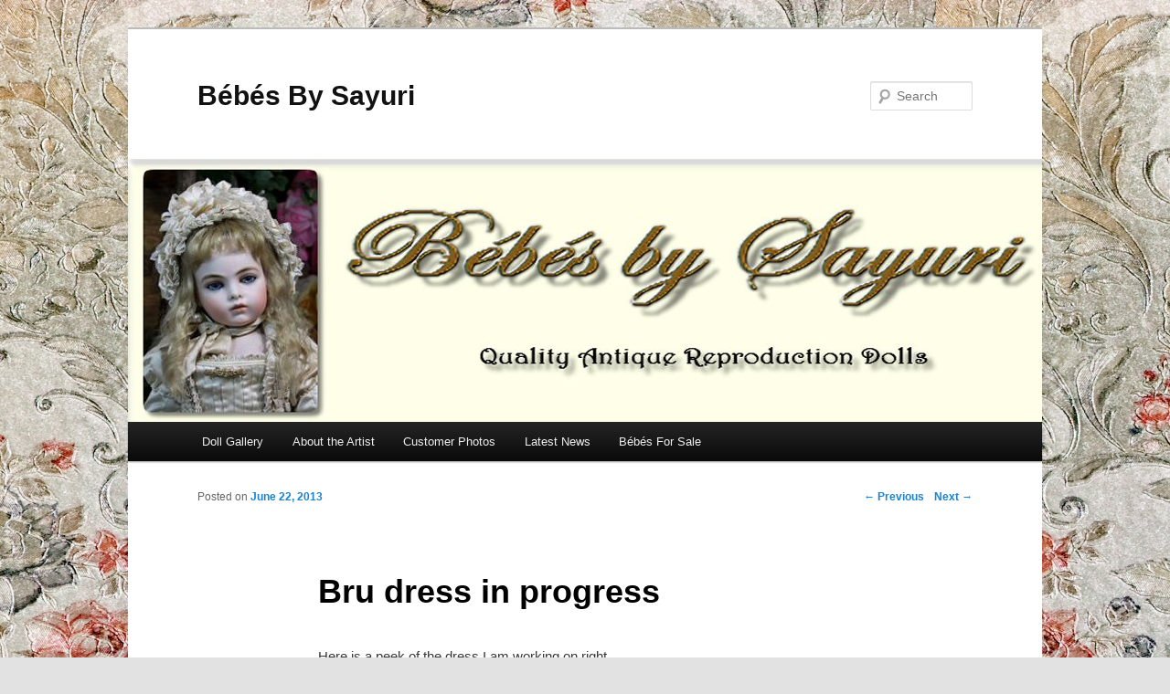

--- FILE ---
content_type: text/html; charset=UTF-8
request_url: http://bebesbysayuri.com/dollblog/?p=1532
body_size: 5359
content:
<!DOCTYPE html>
<!--[if IE 6]>
<html id="ie6" lang="en-US">
<![endif]-->
<!--[if IE 7]>
<html id="ie7" lang="en-US">
<![endif]-->
<!--[if IE 8]>
<html id="ie8" lang="en-US">
<![endif]-->
<!--[if !(IE 6) | !(IE 7) | !(IE 8)  ]><!-->
<html lang="en-US">
<!--<![endif]-->
<head>
<meta charset="UTF-8" />
<meta name="viewport" content="width=device-width" />
<title>Bru dress in progress | Bébés By Sayuri</title>
<link rel="profile" href="http://gmpg.org/xfn/11" />
<link rel="stylesheet" type="text/css" media="all" href="http://bebesbysayuri.com/dollblog/wp-content/themes/twentyeleven/style.css" />
<link rel="pingback" href="http://bebesbysayuri.com/dollblog/xmlrpc.php" />
<!--[if lt IE 9]>
<script src="http://bebesbysayuri.com/dollblog/wp-content/themes/twentyeleven/js/html5.js" type="text/javascript"></script>
<![endif]-->
<meta name='robots' content='max-image-preview:large' />
<link rel='dns-prefetch' href='//s.w.org' />
<link rel="alternate" type="application/rss+xml" title="Bébés By Sayuri &raquo; Feed" href="http://bebesbysayuri.com/dollblog/?feed=rss2" />
<link rel="alternate" type="application/rss+xml" title="Bébés By Sayuri &raquo; Comments Feed" href="http://bebesbysayuri.com/dollblog/?feed=comments-rss2" />
<script type="text/javascript">
window._wpemojiSettings = {"baseUrl":"https:\/\/s.w.org\/images\/core\/emoji\/14.0.0\/72x72\/","ext":".png","svgUrl":"https:\/\/s.w.org\/images\/core\/emoji\/14.0.0\/svg\/","svgExt":".svg","source":{"concatemoji":"http:\/\/bebesbysayuri.com\/dollblog\/wp-includes\/js\/wp-emoji-release.min.js?ver=6.0.11"}};
/*! This file is auto-generated */
!function(e,a,t){var n,r,o,i=a.createElement("canvas"),p=i.getContext&&i.getContext("2d");function s(e,t){var a=String.fromCharCode,e=(p.clearRect(0,0,i.width,i.height),p.fillText(a.apply(this,e),0,0),i.toDataURL());return p.clearRect(0,0,i.width,i.height),p.fillText(a.apply(this,t),0,0),e===i.toDataURL()}function c(e){var t=a.createElement("script");t.src=e,t.defer=t.type="text/javascript",a.getElementsByTagName("head")[0].appendChild(t)}for(o=Array("flag","emoji"),t.supports={everything:!0,everythingExceptFlag:!0},r=0;r<o.length;r++)t.supports[o[r]]=function(e){if(!p||!p.fillText)return!1;switch(p.textBaseline="top",p.font="600 32px Arial",e){case"flag":return s([127987,65039,8205,9895,65039],[127987,65039,8203,9895,65039])?!1:!s([55356,56826,55356,56819],[55356,56826,8203,55356,56819])&&!s([55356,57332,56128,56423,56128,56418,56128,56421,56128,56430,56128,56423,56128,56447],[55356,57332,8203,56128,56423,8203,56128,56418,8203,56128,56421,8203,56128,56430,8203,56128,56423,8203,56128,56447]);case"emoji":return!s([129777,127995,8205,129778,127999],[129777,127995,8203,129778,127999])}return!1}(o[r]),t.supports.everything=t.supports.everything&&t.supports[o[r]],"flag"!==o[r]&&(t.supports.everythingExceptFlag=t.supports.everythingExceptFlag&&t.supports[o[r]]);t.supports.everythingExceptFlag=t.supports.everythingExceptFlag&&!t.supports.flag,t.DOMReady=!1,t.readyCallback=function(){t.DOMReady=!0},t.supports.everything||(n=function(){t.readyCallback()},a.addEventListener?(a.addEventListener("DOMContentLoaded",n,!1),e.addEventListener("load",n,!1)):(e.attachEvent("onload",n),a.attachEvent("onreadystatechange",function(){"complete"===a.readyState&&t.readyCallback()})),(e=t.source||{}).concatemoji?c(e.concatemoji):e.wpemoji&&e.twemoji&&(c(e.twemoji),c(e.wpemoji)))}(window,document,window._wpemojiSettings);
</script>
<style type="text/css">
img.wp-smiley,
img.emoji {
	display: inline !important;
	border: none !important;
	box-shadow: none !important;
	height: 1em !important;
	width: 1em !important;
	margin: 0 0.07em !important;
	vertical-align: -0.1em !important;
	background: none !important;
	padding: 0 !important;
}
</style>
	<link rel='stylesheet' id='wp-block-library-css'  href='http://bebesbysayuri.com/dollblog/wp-includes/css/dist/block-library/style.min.css?ver=6.0.11' type='text/css' media='all' />
<style id='global-styles-inline-css' type='text/css'>
body{--wp--preset--color--black: #000000;--wp--preset--color--cyan-bluish-gray: #abb8c3;--wp--preset--color--white: #ffffff;--wp--preset--color--pale-pink: #f78da7;--wp--preset--color--vivid-red: #cf2e2e;--wp--preset--color--luminous-vivid-orange: #ff6900;--wp--preset--color--luminous-vivid-amber: #fcb900;--wp--preset--color--light-green-cyan: #7bdcb5;--wp--preset--color--vivid-green-cyan: #00d084;--wp--preset--color--pale-cyan-blue: #8ed1fc;--wp--preset--color--vivid-cyan-blue: #0693e3;--wp--preset--color--vivid-purple: #9b51e0;--wp--preset--gradient--vivid-cyan-blue-to-vivid-purple: linear-gradient(135deg,rgba(6,147,227,1) 0%,rgb(155,81,224) 100%);--wp--preset--gradient--light-green-cyan-to-vivid-green-cyan: linear-gradient(135deg,rgb(122,220,180) 0%,rgb(0,208,130) 100%);--wp--preset--gradient--luminous-vivid-amber-to-luminous-vivid-orange: linear-gradient(135deg,rgba(252,185,0,1) 0%,rgba(255,105,0,1) 100%);--wp--preset--gradient--luminous-vivid-orange-to-vivid-red: linear-gradient(135deg,rgba(255,105,0,1) 0%,rgb(207,46,46) 100%);--wp--preset--gradient--very-light-gray-to-cyan-bluish-gray: linear-gradient(135deg,rgb(238,238,238) 0%,rgb(169,184,195) 100%);--wp--preset--gradient--cool-to-warm-spectrum: linear-gradient(135deg,rgb(74,234,220) 0%,rgb(151,120,209) 20%,rgb(207,42,186) 40%,rgb(238,44,130) 60%,rgb(251,105,98) 80%,rgb(254,248,76) 100%);--wp--preset--gradient--blush-light-purple: linear-gradient(135deg,rgb(255,206,236) 0%,rgb(152,150,240) 100%);--wp--preset--gradient--blush-bordeaux: linear-gradient(135deg,rgb(254,205,165) 0%,rgb(254,45,45) 50%,rgb(107,0,62) 100%);--wp--preset--gradient--luminous-dusk: linear-gradient(135deg,rgb(255,203,112) 0%,rgb(199,81,192) 50%,rgb(65,88,208) 100%);--wp--preset--gradient--pale-ocean: linear-gradient(135deg,rgb(255,245,203) 0%,rgb(182,227,212) 50%,rgb(51,167,181) 100%);--wp--preset--gradient--electric-grass: linear-gradient(135deg,rgb(202,248,128) 0%,rgb(113,206,126) 100%);--wp--preset--gradient--midnight: linear-gradient(135deg,rgb(2,3,129) 0%,rgb(40,116,252) 100%);--wp--preset--duotone--dark-grayscale: url('#wp-duotone-dark-grayscale');--wp--preset--duotone--grayscale: url('#wp-duotone-grayscale');--wp--preset--duotone--purple-yellow: url('#wp-duotone-purple-yellow');--wp--preset--duotone--blue-red: url('#wp-duotone-blue-red');--wp--preset--duotone--midnight: url('#wp-duotone-midnight');--wp--preset--duotone--magenta-yellow: url('#wp-duotone-magenta-yellow');--wp--preset--duotone--purple-green: url('#wp-duotone-purple-green');--wp--preset--duotone--blue-orange: url('#wp-duotone-blue-orange');--wp--preset--font-size--small: 13px;--wp--preset--font-size--medium: 20px;--wp--preset--font-size--large: 36px;--wp--preset--font-size--x-large: 42px;}.has-black-color{color: var(--wp--preset--color--black) !important;}.has-cyan-bluish-gray-color{color: var(--wp--preset--color--cyan-bluish-gray) !important;}.has-white-color{color: var(--wp--preset--color--white) !important;}.has-pale-pink-color{color: var(--wp--preset--color--pale-pink) !important;}.has-vivid-red-color{color: var(--wp--preset--color--vivid-red) !important;}.has-luminous-vivid-orange-color{color: var(--wp--preset--color--luminous-vivid-orange) !important;}.has-luminous-vivid-amber-color{color: var(--wp--preset--color--luminous-vivid-amber) !important;}.has-light-green-cyan-color{color: var(--wp--preset--color--light-green-cyan) !important;}.has-vivid-green-cyan-color{color: var(--wp--preset--color--vivid-green-cyan) !important;}.has-pale-cyan-blue-color{color: var(--wp--preset--color--pale-cyan-blue) !important;}.has-vivid-cyan-blue-color{color: var(--wp--preset--color--vivid-cyan-blue) !important;}.has-vivid-purple-color{color: var(--wp--preset--color--vivid-purple) !important;}.has-black-background-color{background-color: var(--wp--preset--color--black) !important;}.has-cyan-bluish-gray-background-color{background-color: var(--wp--preset--color--cyan-bluish-gray) !important;}.has-white-background-color{background-color: var(--wp--preset--color--white) !important;}.has-pale-pink-background-color{background-color: var(--wp--preset--color--pale-pink) !important;}.has-vivid-red-background-color{background-color: var(--wp--preset--color--vivid-red) !important;}.has-luminous-vivid-orange-background-color{background-color: var(--wp--preset--color--luminous-vivid-orange) !important;}.has-luminous-vivid-amber-background-color{background-color: var(--wp--preset--color--luminous-vivid-amber) !important;}.has-light-green-cyan-background-color{background-color: var(--wp--preset--color--light-green-cyan) !important;}.has-vivid-green-cyan-background-color{background-color: var(--wp--preset--color--vivid-green-cyan) !important;}.has-pale-cyan-blue-background-color{background-color: var(--wp--preset--color--pale-cyan-blue) !important;}.has-vivid-cyan-blue-background-color{background-color: var(--wp--preset--color--vivid-cyan-blue) !important;}.has-vivid-purple-background-color{background-color: var(--wp--preset--color--vivid-purple) !important;}.has-black-border-color{border-color: var(--wp--preset--color--black) !important;}.has-cyan-bluish-gray-border-color{border-color: var(--wp--preset--color--cyan-bluish-gray) !important;}.has-white-border-color{border-color: var(--wp--preset--color--white) !important;}.has-pale-pink-border-color{border-color: var(--wp--preset--color--pale-pink) !important;}.has-vivid-red-border-color{border-color: var(--wp--preset--color--vivid-red) !important;}.has-luminous-vivid-orange-border-color{border-color: var(--wp--preset--color--luminous-vivid-orange) !important;}.has-luminous-vivid-amber-border-color{border-color: var(--wp--preset--color--luminous-vivid-amber) !important;}.has-light-green-cyan-border-color{border-color: var(--wp--preset--color--light-green-cyan) !important;}.has-vivid-green-cyan-border-color{border-color: var(--wp--preset--color--vivid-green-cyan) !important;}.has-pale-cyan-blue-border-color{border-color: var(--wp--preset--color--pale-cyan-blue) !important;}.has-vivid-cyan-blue-border-color{border-color: var(--wp--preset--color--vivid-cyan-blue) !important;}.has-vivid-purple-border-color{border-color: var(--wp--preset--color--vivid-purple) !important;}.has-vivid-cyan-blue-to-vivid-purple-gradient-background{background: var(--wp--preset--gradient--vivid-cyan-blue-to-vivid-purple) !important;}.has-light-green-cyan-to-vivid-green-cyan-gradient-background{background: var(--wp--preset--gradient--light-green-cyan-to-vivid-green-cyan) !important;}.has-luminous-vivid-amber-to-luminous-vivid-orange-gradient-background{background: var(--wp--preset--gradient--luminous-vivid-amber-to-luminous-vivid-orange) !important;}.has-luminous-vivid-orange-to-vivid-red-gradient-background{background: var(--wp--preset--gradient--luminous-vivid-orange-to-vivid-red) !important;}.has-very-light-gray-to-cyan-bluish-gray-gradient-background{background: var(--wp--preset--gradient--very-light-gray-to-cyan-bluish-gray) !important;}.has-cool-to-warm-spectrum-gradient-background{background: var(--wp--preset--gradient--cool-to-warm-spectrum) !important;}.has-blush-light-purple-gradient-background{background: var(--wp--preset--gradient--blush-light-purple) !important;}.has-blush-bordeaux-gradient-background{background: var(--wp--preset--gradient--blush-bordeaux) !important;}.has-luminous-dusk-gradient-background{background: var(--wp--preset--gradient--luminous-dusk) !important;}.has-pale-ocean-gradient-background{background: var(--wp--preset--gradient--pale-ocean) !important;}.has-electric-grass-gradient-background{background: var(--wp--preset--gradient--electric-grass) !important;}.has-midnight-gradient-background{background: var(--wp--preset--gradient--midnight) !important;}.has-small-font-size{font-size: var(--wp--preset--font-size--small) !important;}.has-medium-font-size{font-size: var(--wp--preset--font-size--medium) !important;}.has-large-font-size{font-size: var(--wp--preset--font-size--large) !important;}.has-x-large-font-size{font-size: var(--wp--preset--font-size--x-large) !important;}
</style>
<link rel="https://api.w.org/" href="http://bebesbysayuri.com/dollblog/index.php?rest_route=/" /><link rel="alternate" type="application/json" href="http://bebesbysayuri.com/dollblog/index.php?rest_route=/wp/v2/posts/1532" /><link rel="EditURI" type="application/rsd+xml" title="RSD" href="http://bebesbysayuri.com/dollblog/xmlrpc.php?rsd" />
<link rel="wlwmanifest" type="application/wlwmanifest+xml" href="http://bebesbysayuri.com/dollblog/wp-includes/wlwmanifest.xml" /> 
<meta name="generator" content="WordPress 6.0.11" />
<link rel="canonical" href="http://bebesbysayuri.com/dollblog/?p=1532" />
<link rel='shortlink' href='http://bebesbysayuri.com/dollblog/?p=1532' />
<link rel="alternate" type="application/json+oembed" href="http://bebesbysayuri.com/dollblog/index.php?rest_route=%2Foembed%2F1.0%2Fembed&#038;url=http%3A%2F%2Fbebesbysayuri.com%2Fdollblog%2F%3Fp%3D1532" />
<link rel="alternate" type="text/xml+oembed" href="http://bebesbysayuri.com/dollblog/index.php?rest_route=%2Foembed%2F1.0%2Fembed&#038;url=http%3A%2F%2Fbebesbysayuri.com%2Fdollblog%2F%3Fp%3D1532&#038;format=xml" />
<style type="text/css">.recentcomments a{display:inline !important;padding:0 !important;margin:0 !important;}</style><style type="text/css" id="custom-background-css">
body.custom-background { background-image: url("http://bebesbysayuri.com/dollblog/wp-content/uploads/2012/01/shutterstock_32900203_1024x1000.jpg"); background-position: left top; background-size: auto; background-repeat: repeat-x; background-attachment: fixed; }
</style>
	</head>

<body class="post-template-default single single-post postid-1532 single-format-standard custom-background single-author singular two-column right-sidebar">
<div id="page" class="hfeed">
	<header id="branding" role="banner">
			<hgroup>
				<h1 id="site-title"><span><a href="http://bebesbysayuri.com/dollblog/" title="Bébés By Sayuri" rel="home">Bébés By Sayuri</a></span></h1>
				<h2 id="site-description"></h2>
			</hgroup>

						<a href="http://bebesbysayuri.com/dollblog/">
									<img src="http://bebesbysayuri.com/dollblog/wp-content/uploads/2012/01/BeBesBySayur_DollBlog_2012_1000x288.jpg" width="1000" height="288" alt="" />
							</a>
			
								<form method="get" id="searchform" action="http://bebesbysayuri.com/dollblog/">
		<label for="s" class="assistive-text">Search</label>
		<input type="text" class="field" name="s" id="s" placeholder="Search" />
		<input type="submit" class="submit" name="submit" id="searchsubmit" value="Search" />
	</form>
			
			<nav id="access" role="navigation">
				<h3 class="assistive-text">Main menu</h3>
								<div class="skip-link"><a class="assistive-text" href="#content" title="Skip to primary content">Skip to primary content</a></div>
				<div class="skip-link"><a class="assistive-text" href="#secondary" title="Skip to secondary content">Skip to secondary content</a></div>
								<div class="menu-navigation-container"><ul id="menu-navigation" class="menu"><li id="menu-item-145" class="menu-item menu-item-type-custom menu-item-object-custom menu-item-145"><a href="http://www.bebesbysayuri.com/index.html">Doll Gallery</a></li>
<li id="menu-item-146" class="menu-item menu-item-type-custom menu-item-object-custom menu-item-146"><a href="http://www.bebesbysayuri.com/AboutTheArtist.html">About the Artist</a></li>
<li id="menu-item-147" class="menu-item menu-item-type-custom menu-item-object-custom menu-item-147"><a href="http://www.bebesbysayuri.com/CustomerPhotos.html">Customer Photos</a></li>
<li id="menu-item-148" class="menu-item menu-item-type-custom menu-item-object-custom menu-item-148"><a href="http://www.bebesbysayuri.com/News.html">Latest News</a></li>
<li id="menu-item-149" class="menu-item menu-item-type-custom menu-item-object-custom menu-item-149"><a href="http://www.bebesbysayuri.com/DollsForSale.html">Bébés For Sale</a></li>
</ul></div>			</nav><!-- #access -->
	</header><!-- #branding -->


	<div id="main">
		<div id="primary">
			<div id="content" role="main">

				
					<nav id="nav-single">
						<h3 class="assistive-text">Post navigation</h3>
						<span class="nav-previous"><a href="http://bebesbysayuri.com/dollblog/?p=1515" rel="prev"><span class="meta-nav">&larr;</span> Previous</a></span>
						<span class="nav-next"><a href="http://bebesbysayuri.com/dollblog/?p=1545" rel="next">Next <span class="meta-nav">&rarr;</span></a></span>
					</nav><!-- #nav-single -->

					
<article id="post-1532" class="post-1532 post type-post status-publish format-standard hentry category-uncategorized">
	<header class="entry-header">
		<h1 class="entry-title">Bru dress in progress</h1>

				<div class="entry-meta">
			<span class="sep">Posted on </span><a href="http://bebesbysayuri.com/dollblog/?p=1532" title="9:04 AM" rel="bookmark"><time class="entry-date" datetime="2013-06-22T09:04:57-08:00" pubdate>June 22, 2013</time></a><span class="by-author"> <span class="sep"> by </span> <span class="author vcard"><a class="url fn n" href="http://bebesbysayuri.com/dollblog/?author=1" title="View all posts by sayurisinn" rel="author">sayurisinn</a></span></span>		</div><!-- .entry-meta -->
			</header><!-- .entry-header -->

	<div class="entry-content">
		<p>Here is a peek of the dress I am working on right now.　　　　　　　　　　　　　　　　ドレスの進行状況、ちょっとだけお見せします。</p>
<p><a href="http://bebesbysayuri.com/dollblog/?attachment_id=1535" rel="attachment wp-att-1535"><img class="aligncenter size-medium wp-image-1535" title="1-002" src="http://bebesbysayuri.com/dollblog/wp-content/uploads/2013/06/1-0022-191x300.jpg" alt="" width="191" height="300" srcset="http://bebesbysayuri.com/dollblog/wp-content/uploads/2013/06/1-0022-191x300.jpg 191w, http://bebesbysayuri.com/dollblog/wp-content/uploads/2013/06/1-0022-652x1024.jpg 652w, http://bebesbysayuri.com/dollblog/wp-content/uploads/2013/06/1-0022.jpg 1453w" sizes="(max-width: 191px) 100vw, 191px" /></a>Instead of using lace trim at the edge of the collar, I decided to use raffled antique silk chiffon.I am planning to use this trim for sleeve cuff. 　　　　　　　　　　　　　　　　　I like the look and texture of aged chiffon or organdy. 　　　　　　　　　　　　　　　襟のトリムにレースを使う代わりに、アンテイークのシルクシフォン生地で作ったフリルをあしらってみました。袖の飾りにもこれを使う予定です。古びた感じのシフォンとか、オーガンジーの風合いがとても好きです。</p>
<p>&nbsp;</p>
			</div><!-- .entry-content -->

	<footer class="entry-meta">
		This entry was posted in <a href="http://bebesbysayuri.com/dollblog/?cat=1" rel="category">Uncategorized</a> by <a href="http://bebesbysayuri.com/dollblog/?author=1">sayurisinn</a>. Bookmark the <a href="http://bebesbysayuri.com/dollblog/?p=1532" title="Permalink to Bru dress in progress" rel="bookmark">permalink</a>.		
			</footer><!-- .entry-meta -->
</article><!-- #post-1532 -->

						<div id="comments">
	
	
			<p class="nocomments">Comments are closed.</p>
	
	
</div><!-- #comments -->

				
			</div><!-- #content -->
		</div><!-- #primary -->


	</div><!-- #main -->

	<footer id="colophon" role="contentinfo">

			

			<div id="site-generator">
								<a href="http://wordpress.org/" title="Semantic Personal Publishing Platform" rel="generator">Proudly powered by WordPress</a>
			</div>
	</footer><!-- #colophon -->
</div><!-- #page -->

<script type='text/javascript' src='http://bebesbysayuri.com/dollblog/wp-includes/js/comment-reply.min.js?ver=6.0.11' id='comment-reply-js'></script>

</body>
</html>